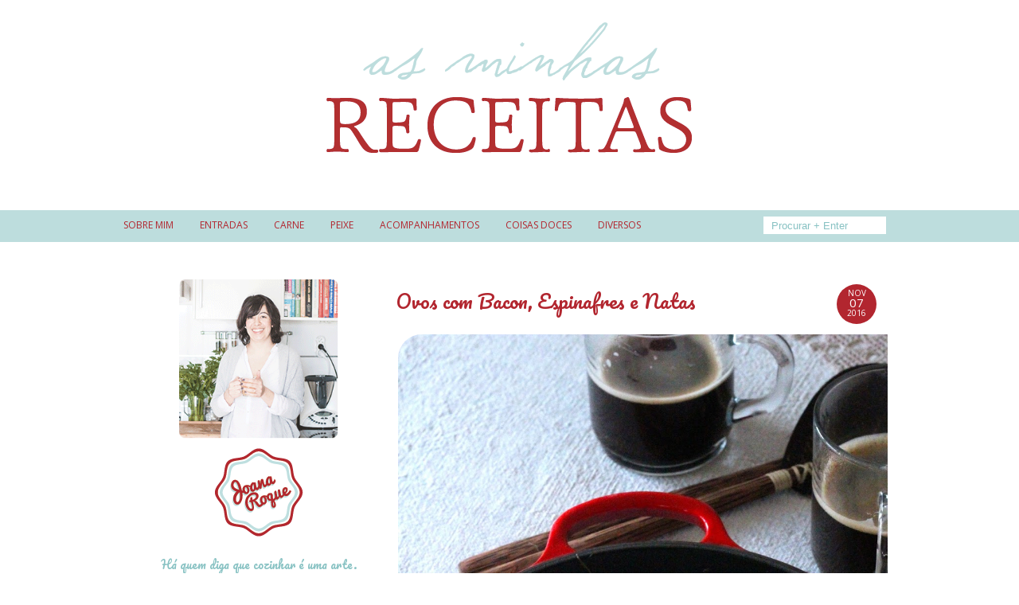

--- FILE ---
content_type: text/html; charset=utf-8
request_url: https://www.google.com/recaptcha/api2/aframe
body_size: 270
content:
<!DOCTYPE HTML><html><head><meta http-equiv="content-type" content="text/html; charset=UTF-8"></head><body><script nonce="3YBUBBM4jFh7-wukHRFoTQ">/** Anti-fraud and anti-abuse applications only. See google.com/recaptcha */ try{var clients={'sodar':'https://pagead2.googlesyndication.com/pagead/sodar?'};window.addEventListener("message",function(a){try{if(a.source===window.parent){var b=JSON.parse(a.data);var c=clients[b['id']];if(c){var d=document.createElement('img');d.src=c+b['params']+'&rc='+(localStorage.getItem("rc::a")?sessionStorage.getItem("rc::b"):"");window.document.body.appendChild(d);sessionStorage.setItem("rc::e",parseInt(sessionStorage.getItem("rc::e")||0)+1);localStorage.setItem("rc::h",'1768699521877');}}}catch(b){}});window.parent.postMessage("_grecaptcha_ready", "*");}catch(b){}</script></body></html>

--- FILE ---
content_type: text/javascript;charset=UTF-8
request_url: https://whos.amung.us/pingjs/?k=it1ah99l8srj&t=As%20Minhas%20Receitas%3A%20Ovos%20com%20Bacon%2C%20Espinafres%20e%20Natas&c=c&x=https%3A%2F%2Fparacozinhar.blogspot.com%2F2016%2F11%2Fovos-com-bacon-espinafres-e-natas.html&y=&a=-1&d=4.139&v=27&r=5485
body_size: -111
content:
WAU_r_c('4','it1ah99l8srj',-1);